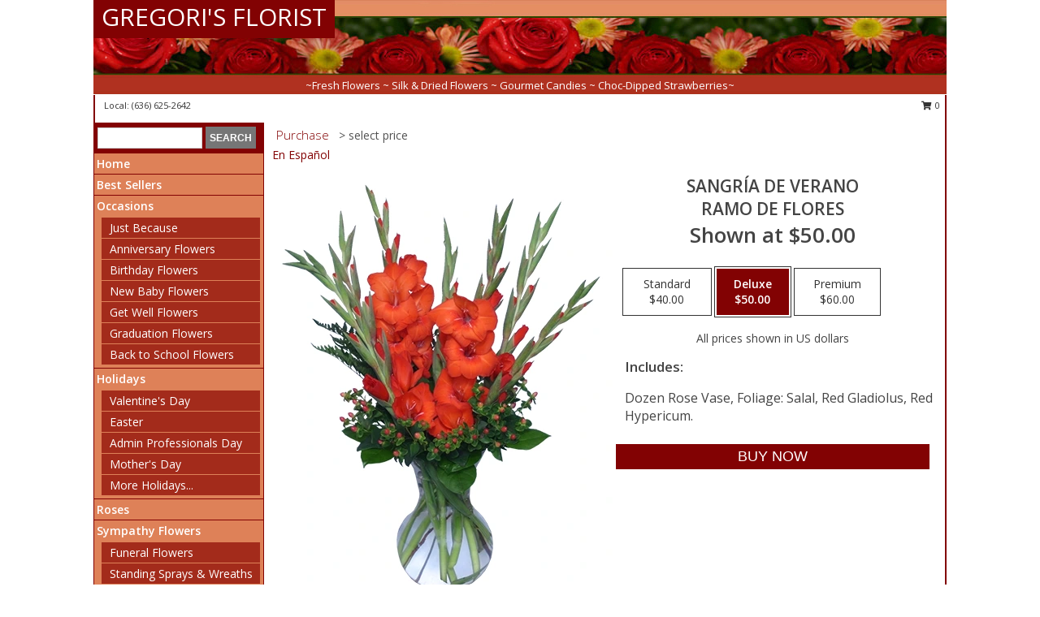

--- FILE ---
content_type: text/html; charset=UTF-8
request_url: https://www.gregorisflorist.com/product/es01109/sangra-de-verano
body_size: 12655
content:
		<!DOCTYPE html>
		<html xmlns="http://www.w3.org/1999/xhtml" xml:lang="en" lang="en" xmlns:fb="http://www.facebook.com/2008/fbml">
		<head>
			<title>SANGRÍA DE VERANO Ramo de Flores in Lake Saint Louis, MO - GREGORI'S FLORIST</title>
            <meta http-equiv="Content-Type" content="text/html; charset=UTF-8" />
            <meta name="description" content = " Order SANGRÍA DE VERANO Ramo de Flores from GREGORI&#039;S FLORIST - Lake Saint Louis, MO Florist &amp; Flower Shop." />
            <meta name="keywords" content = "GREGORI&#039;S FLORIST, SANGRÍA DE VERANO Ramo de Flores, Lake Saint Louis, MO, Missouri" />

            <meta property="og:title" content="GREGORI&#039;S FLORIST" />
            <meta property="og:description" content=" Order SANGRÍA DE VERANO Ramo de Flores from GREGORI&#039;S FLORIST - Lake Saint Louis, MO Florist &amp; Flower Shop." />
            <meta property="og:type" content="company" />
            <meta property="og:url" content="https://www.gregorisflorist.com/product/es01109/sangra-de-verano" />
            <meta property="og:site_name" content="GREGORI&#039;S FLORIST" >
            <meta property="og:image" content="https://cdn.myfsn.com/flowerdatabase/e/es01109LG.425.webp">
            <meta property="og:image:secure_url" content="https://cdn.myfsn.com/flowerdatabase/e/es01109LG.425.webp" >
            <meta property="fb:admins" content="1379470747" />
            <meta name="viewport" content="width=device-width, initial-scale=1">
            <link rel="apple-touch-icon" href="https://cdn.myfsn.com/myfsn/images/touch-icons/apple-touch-icon.png" />
            <link rel="apple-touch-icon" sizes="120x120" href="https://cdn.myfsn.com/myfsn/images/touch-icons/apple-touch-icon-120x120.png" />
            <link rel="apple-touch-icon" sizes="152x152" href="https://cdn.myfsn.com/myfsn/images/touch-icons/apple-touch-icon-152x152.png" />
            <link rel="apple-touch-icon" sizes="167x167" href="https://cdn.myfsn.com/myfsn/images/touch-icons/apple-touch-icon-167x167.png" />
            <link rel="apple-touch-icon" sizes="180x180" href="https://cdn.myfsn.com/myfsn/images/touch-icons/apple-touch-icon-180x180.png" />
            <link rel="icon" sizes="192x192" href="https://cdn.myfsn.com/myfsn/images/touch-icons/touch-icon-192x192.png">
			<link href="https://fonts.googleapis.com/css?family=Open+Sans:300,400,600&display=swap" rel="stylesheet" media="print" onload="this.media='all'; this.onload=null;" type="text/css">
			<link href="https://cdn.myfsn.com/js/jquery/slicknav/slicknav.min.css" rel="stylesheet" media="print" onload="this.media='all'; this.onload=null;" type="text/css">
			<link href="https://cdn.myfsn.com/js/jquery/jquery-ui-1.13.1-myfsn/jquery-ui.min.css" rel="stylesheet" media="print" onload="this.media='all'; this.onload=null;" type="text/css">
			<link href="https://cdn.myfsn.com/css/myfsn/base.css?v=191" rel="stylesheet" type="text/css">
			            <link rel="stylesheet" href="https://cdnjs.cloudflare.com/ajax/libs/font-awesome/5.15.4/css/all.min.css" media="print" onload="this.media='all'; this.onload=null;" type="text/css" integrity="sha384-DyZ88mC6Up2uqS4h/KRgHuoeGwBcD4Ng9SiP4dIRy0EXTlnuz47vAwmeGwVChigm" crossorigin="anonymous">
            <link href="https://cdn.myfsn.com/css/myfsn/templates/standard/standard.css.php?v=191&color=peach" rel="stylesheet" type="text/css" />            <link href="https://cdn.myfsn.com/css/myfsn/stylesMobile.css.php?v=191&solidColor1=535353&solidColor2=535353&pattern=&multiColor=0&color=peach&template=standardTemplate" rel="stylesheet" type="text/css" media="(max-width: 974px)">

            <link rel="stylesheet" href="https://cdn.myfsn.com/js/myfsn/front-end-dist/assets/layout-classic-Cq4XolPY.css" />
<link rel="modulepreload" href="https://cdn.myfsn.com/js/myfsn/front-end-dist/assets/layout-classic-V2NgZUhd.js" />
<script type="module" src="https://cdn.myfsn.com/js/myfsn/front-end-dist/assets/layout-classic-V2NgZUhd.js"></script>

            			<link rel="canonical" href="" />
			<script type="text/javascript" src="https://cdn.myfsn.com/js/jquery/jquery-3.6.0.min.js"></script>
                            <script type="text/javascript" src="https://cdn.myfsn.com/js/jquery/jquery-migrate-3.3.2.min.js"></script>
            
            <script defer type="text/javascript" src="https://cdn.myfsn.com/js/jquery/jquery-ui-1.13.1-myfsn/jquery-ui.min.js"></script>
            <script> jQuery.noConflict(); $j = jQuery; </script>
            <script>
                var _gaq = _gaq || [];
            </script>

			<script type="text/javascript" src="https://cdn.myfsn.com/js/jquery/slicknav/jquery.slicknav.min.js"></script>
			<script defer type="text/javascript" src="https://cdn.myfsn.com/js/myfsnProductInfo.js?v=191"></script>

        <!-- Upgraded to XHR based Google Analytics Code -->
                <script async src="https://www.googletagmanager.com/gtag/js?id=G-FTJKJP3LHR"></script>
        <script>
            window.dataLayer = window.dataLayer || [];
            function gtag(){dataLayer.push(arguments);}
            gtag('js', new Date());

                            gtag('config', 'G-FTJKJP3LHR');
                                gtag('config', 'G-EMLZ5PGJB1');
                        </script>
                    <script>
				function toggleHolidays(){
					$j(".hiddenHoliday").toggle();
				}
				
				function ping_url(a) {
					try { $j.ajax({ url: a, type: 'POST' }); }
					catch(ex) { }
					return true;
				}
				
				$j(function(){
					$j(".cartCount").append($j(".shoppingCartLink>a").text());
				});

			</script>
            <script type="text/javascript">
    (function(c,l,a,r,i,t,y){
        c[a]=c[a]||function(){(c[a].q=c[a].q||[]).push(arguments)};
        t=l.createElement(r);t.async=1;t.src="https://www.clarity.ms/tag/"+i;
        y=l.getElementsByTagName(r)[0];y.parentNode.insertBefore(t,y);
    })(window, document, "clarity", "script", "mmqmh6o166");
</script>            <script type="application/ld+json">{"@context":"https:\/\/schema.org","@type":"LocalBusiness","@id":"https:\/\/www.gregorisflorist.com","name":"GREGORI'S FLORIST","telephone":"6366252642","email":"gregoriflowers@gmail.com","url":"https:\/\/www.gregorisflorist.com","priceRange":"35 - 700","address":{"@type":"PostalAddress","addressLocality":"Lake Saint Louis","addressRegion":"MO","postalCode":"63367","addressCountry":"USA"},"image":"https:\/\/cdn.atwilltech.com\/myfsn\/images\/touch-icons\/touch-icon-192x192.png","openingHoursSpecification":[{"@type":"OpeningHoursSpecification","dayOfWeek":"Monday","opens":"09:00:00","closes":"17:00:00"},{"@type":"OpeningHoursSpecification","dayOfWeek":"Tuesday","opens":"09:00:00","closes":"17:00:00"},{"@type":"OpeningHoursSpecification","dayOfWeek":"Wednesday","opens":"09:00:00","closes":"17:00:00"},{"@type":"OpeningHoursSpecification","dayOfWeek":"Thursday","opens":"09:00:00","closes":"17:00:00"},{"@type":"OpeningHoursSpecification","dayOfWeek":"Friday","opens":"09:00:00","closes":"17:00:00"},{"@type":"OpeningHoursSpecification","dayOfWeek":"Saturday","opens":"09:00:00","closes":"12:00:00"},{"@type":"OpeningHoursSpecification","dayOfWeek":"Sunday","opens":"00:00","closes":"00:00"}],"specialOpeningHoursSpecification":[],"sameAs":["https:\/\/goo.gl\/maps\/9nnhQF1CEM1TyrVZ8"],"areaServed":{"@type":"Place","name":["Lake Saint Louis","O Fallon","Saint Charles","Saint Peters","Warrenton","Wentzville","Wright City"]}}</script>            <script type="application/ld+json">{"@context":"https:\/\/schema.org","@type":"Service","serviceType":"Website Only","provider":{"@type":"LocalBusiness","@id":"https:\/\/www.gregorisflorist.com"}}</script>            <script type="application/ld+json">{"@context":"https:\/\/schema.org","@type":"BreadcrumbList","name":"Site Map","itemListElement":[{"@type":"ListItem","position":1,"item":{"name":"Home","@id":"https:\/\/www.gregorisflorist.com\/"}},{"@type":"ListItem","position":2,"item":{"name":"Best Sellers","@id":"https:\/\/www.gregorisflorist.com\/best-sellers.php"}},{"@type":"ListItem","position":3,"item":{"name":"Occasions","@id":"https:\/\/www.gregorisflorist.com\/all_occasions.php"}},{"@type":"ListItem","position":4,"item":{"name":"Just Because","@id":"https:\/\/www.gregorisflorist.com\/any_occasion.php"}},{"@type":"ListItem","position":5,"item":{"name":"Anniversary Flowers","@id":"https:\/\/www.gregorisflorist.com\/anniversary.php"}},{"@type":"ListItem","position":6,"item":{"name":"Birthday Flowers","@id":"https:\/\/www.gregorisflorist.com\/birthday.php"}},{"@type":"ListItem","position":7,"item":{"name":"New Baby Flowers","@id":"https:\/\/www.gregorisflorist.com\/new_baby.php"}},{"@type":"ListItem","position":8,"item":{"name":"Get Well Flowers","@id":"https:\/\/www.gregorisflorist.com\/get_well.php"}},{"@type":"ListItem","position":9,"item":{"name":"Graduation Flowers","@id":"https:\/\/www.gregorisflorist.com\/graduation-flowers"}},{"@type":"ListItem","position":10,"item":{"name":"Back to School Flowers","@id":"https:\/\/www.gregorisflorist.com\/back-to-school-flowers"}},{"@type":"ListItem","position":11,"item":{"name":"Holidays","@id":"https:\/\/www.gregorisflorist.com\/holidays.php"}},{"@type":"ListItem","position":12,"item":{"name":"Valentine's Day","@id":"https:\/\/www.gregorisflorist.com\/valentines-day-flowers.php"}},{"@type":"ListItem","position":13,"item":{"name":"Easter","@id":"https:\/\/www.gregorisflorist.com\/easter-flowers.php"}},{"@type":"ListItem","position":14,"item":{"name":"Admin Professionals Day","@id":"https:\/\/www.gregorisflorist.com\/admin-professionals-day-flowers.php"}},{"@type":"ListItem","position":15,"item":{"name":"Mother's Day","@id":"https:\/\/www.gregorisflorist.com\/mothers-day-flowers.php"}},{"@type":"ListItem","position":16,"item":{"name":"Father's Day","@id":"https:\/\/www.gregorisflorist.com\/fathers-day-flowers.php"}},{"@type":"ListItem","position":17,"item":{"name":"Rosh Hashanah","@id":"https:\/\/www.gregorisflorist.com\/rosh-hashanah.php"}},{"@type":"ListItem","position":18,"item":{"name":"Grandparents Day","@id":"https:\/\/www.gregorisflorist.com\/grandparents-day-flowers.php"}},{"@type":"ListItem","position":19,"item":{"name":"Thanksgiving (CAN)","@id":"https:\/\/www.gregorisflorist.com\/thanksgiving-flowers-can.php"}},{"@type":"ListItem","position":20,"item":{"name":"National Boss Day","@id":"https:\/\/www.gregorisflorist.com\/national-boss-day"}},{"@type":"ListItem","position":21,"item":{"name":"Sweetest Day","@id":"https:\/\/www.gregorisflorist.com\/holidays.php\/sweetest-day"}},{"@type":"ListItem","position":22,"item":{"name":"Halloween","@id":"https:\/\/www.gregorisflorist.com\/halloween-flowers.php"}},{"@type":"ListItem","position":23,"item":{"name":"Thanksgiving (USA)","@id":"https:\/\/www.gregorisflorist.com\/thanksgiving-flowers-usa.php"}},{"@type":"ListItem","position":24,"item":{"name":"Christmas","@id":"https:\/\/www.gregorisflorist.com\/christmas-flowers.php"}},{"@type":"ListItem","position":25,"item":{"name":"Roses","@id":"https:\/\/www.gregorisflorist.com\/roses.php"}},{"@type":"ListItem","position":26,"item":{"name":"Sympathy Flowers","@id":"https:\/\/www.gregorisflorist.com\/sympathy-flowers"}},{"@type":"ListItem","position":27,"item":{"name":"Funeral Flowers","@id":"https:\/\/www.gregorisflorist.com\/sympathy.php"}},{"@type":"ListItem","position":28,"item":{"name":"Standing Sprays & Wreaths","@id":"https:\/\/www.gregorisflorist.com\/sympathy-flowers\/standing-sprays"}},{"@type":"ListItem","position":29,"item":{"name":"Casket Flowers","@id":"https:\/\/www.gregorisflorist.com\/sympathy-flowers\/casket-flowers"}},{"@type":"ListItem","position":30,"item":{"name":"Sympathy Arrangements","@id":"https:\/\/www.gregorisflorist.com\/sympathy-flowers\/sympathy-arrangements"}},{"@type":"ListItem","position":31,"item":{"name":"Cremation and Memorial","@id":"https:\/\/www.gregorisflorist.com\/sympathy-flowers\/cremation-and-memorial"}},{"@type":"ListItem","position":32,"item":{"name":"For The Home","@id":"https:\/\/www.gregorisflorist.com\/sympathy-flowers\/for-the-home"}},{"@type":"ListItem","position":33,"item":{"name":"Seasonal","@id":"https:\/\/www.gregorisflorist.com\/seasonal.php"}},{"@type":"ListItem","position":34,"item":{"name":"Winter Flowers","@id":"https:\/\/www.gregorisflorist.com\/winter-flowers.php"}},{"@type":"ListItem","position":35,"item":{"name":"Spring Flowers","@id":"https:\/\/www.gregorisflorist.com\/spring-flowers.php"}},{"@type":"ListItem","position":36,"item":{"name":"Summer Flowers","@id":"https:\/\/www.gregorisflorist.com\/summer-flowers.php"}},{"@type":"ListItem","position":37,"item":{"name":"Fall Flowers","@id":"https:\/\/www.gregorisflorist.com\/fall-flowers.php"}},{"@type":"ListItem","position":38,"item":{"name":"Plants","@id":"https:\/\/www.gregorisflorist.com\/plants.php"}},{"@type":"ListItem","position":39,"item":{"name":"Modern\/Tropical Designs","@id":"https:\/\/www.gregorisflorist.com\/high-styles"}},{"@type":"ListItem","position":40,"item":{"name":"Gift Baskets","@id":"https:\/\/www.gregorisflorist.com\/gift-baskets"}},{"@type":"ListItem","position":41,"item":{"name":"Wedding Flowers","@id":"https:\/\/www.gregorisflorist.com\/wedding-flowers"}},{"@type":"ListItem","position":42,"item":{"name":"Wedding Bouquets","@id":"https:\/\/www.gregorisflorist.com\/wedding-bouquets"}},{"@type":"ListItem","position":43,"item":{"name":"Wedding Party Flowers","@id":"https:\/\/www.gregorisflorist.com\/wedding-party-flowers"}},{"@type":"ListItem","position":44,"item":{"name":"Reception Flowers","@id":"https:\/\/www.gregorisflorist.com\/reception-flowers"}},{"@type":"ListItem","position":45,"item":{"name":"Ceremony Flowers","@id":"https:\/\/www.gregorisflorist.com\/ceremony-flowers"}},{"@type":"ListItem","position":46,"item":{"name":"Gift Items","@id":"https:\/\/www.gregorisflorist.com\/gift_items.php"}},{"@type":"ListItem","position":47,"item":{"name":"Patriotic Flowers","@id":"https:\/\/www.gregorisflorist.com\/patriotic-flowers"}},{"@type":"ListItem","position":48,"item":{"name":"Prom Flowers","@id":"https:\/\/www.gregorisflorist.com\/prom-flowers"}},{"@type":"ListItem","position":49,"item":{"name":"Corsages","@id":"https:\/\/www.gregorisflorist.com\/prom-flowers\/corsages"}},{"@type":"ListItem","position":50,"item":{"name":"Boutonnieres","@id":"https:\/\/www.gregorisflorist.com\/prom-flowers\/boutonnieres"}},{"@type":"ListItem","position":51,"item":{"name":"Hairpieces & Handheld Bouquets","@id":"https:\/\/www.gregorisflorist.com\/prom-flowers\/hairpieces-handheld-bouquets"}},{"@type":"ListItem","position":52,"item":{"name":"En Espa\u00f1ol","@id":"https:\/\/www.gregorisflorist.com\/en-espanol.php"}},{"@type":"ListItem","position":53,"item":{"name":"Love & Romance","@id":"https:\/\/www.gregorisflorist.com\/love-romance"}},{"@type":"ListItem","position":54,"item":{"name":"About Us","@id":"https:\/\/www.gregorisflorist.com\/about_us.php"}},{"@type":"ListItem","position":55,"item":{"name":"Luxury","@id":"https:\/\/www.gregorisflorist.com\/luxury"}},{"@type":"ListItem","position":56,"item":{"name":"Reviews","@id":"https:\/\/www.gregorisflorist.com\/reviews.php"}},{"@type":"ListItem","position":57,"item":{"name":"Custom Orders","@id":"https:\/\/www.gregorisflorist.com\/custom_orders.php"}},{"@type":"ListItem","position":58,"item":{"name":"Special Offers","@id":"https:\/\/www.gregorisflorist.com\/special_offers.php"}},{"@type":"ListItem","position":59,"item":{"name":"Contact Us","@id":"https:\/\/www.gregorisflorist.com\/contact_us.php"}},{"@type":"ListItem","position":60,"item":{"name":"Flower Delivery","@id":"https:\/\/www.gregorisflorist.com\/flower-delivery.php"}},{"@type":"ListItem","position":61,"item":{"name":"Funeral Home Flower Delivery","@id":"https:\/\/www.gregorisflorist.com\/funeral-home-delivery.php"}},{"@type":"ListItem","position":62,"item":{"name":"Hospital Flower Delivery","@id":"https:\/\/www.gregorisflorist.com\/hospital-delivery.php"}},{"@type":"ListItem","position":63,"item":{"name":"Site Map","@id":"https:\/\/www.gregorisflorist.com\/site_map.php"}},{"@type":"ListItem","position":64,"item":{"name":"COVID-19-Update","@id":"https:\/\/www.gregorisflorist.com\/covid-19-update"}},{"@type":"ListItem","position":65,"item":{"name":"Pricing & Substitution Policy","@id":"https:\/\/www.gregorisflorist.com\/pricing-substitution-policy"}}]}</script>		</head>
		<body>
        		<div id="wrapper" class="js-nav-popover-boundary">
        <button onclick="window.location.href='#content'" class="skip-link">Skip to Main Content</button>
		<div style="font-size:22px;padding-top:1rem;display:none;" class='topMobileLink topMobileLeft'>
			<a style="text-decoration:none;display:block; height:45px;" onclick="return ping_url('/request/trackPhoneClick.php?clientId=156655&number=6366252642');" href="tel:+1-636-625-2642">
				<span style="vertical-align: middle;" class="fas fa-mobile fa-2x"></span>
					<span>(636) 625-2642</span>
			</a>
		</div>
		<div style="font-size:22px;padding-top:1rem;display:none;" class='topMobileLink topMobileRight'>
			<a href="#" onclick="$j('.shoppingCartLink').submit()" role="button" class='hoverLink' aria-label="View Items in Cart" style='font-weight: normal;
				text-decoration: none; font-size:22px;display:block; height:45px;'>
				<span style='padding-right:15px;' class='fa fa-shopping-cart fa-lg' aria-hidden='true'></span>
                <span class='cartCount' style='text-transform: none;'></span>
            </a>
		</div>
        <header><div class='socHeaderMsg'></div>		<div id="header">
			<div id="flowershopInfo">
				<div id="infoText">
					<h1 id="title"><a tabindex="1" href="https://www.gregorisflorist.com">GREGORI'S FLORIST</a></h1>
				</div>
			</div>
			<div id="tagline">~Fresh Flowers ~ Silk & Dried Flowers ~ Gourmet Candies ~ Choc-Dipped Strawberries~</div>
		</div>	<div style="clear:both"></div>
		<div id="address">
		            <div style="float: right">
                <form class="shoppingCartLink" action="https://www.gregorisflorist.com/Shopping_Cart.php" method="post" style="display:inline-block;">
                <input type="hidden" name="cartId" value="">
                <input type="hidden" name="sessionId" value="">
                <input type="hidden" name="shop_id" value="6366252642">
                <input type="hidden" name="order_src" value="">
                <input type="hidden" name="url_promo" value="">
                    <a href="#" class="shoppingCartText" onclick="$j('.shoppingCartLink').submit()" role="button" aria-label="View Items in Cart">
                    <span class="fa fa-shopping-cart fa-fw" aria-hidden="true"></span>
                    0                    </a>
                </form>
            </div>
                    <div style="float:left;">
                        <span>&nbsp Local: </span>        <a  class="phoneNumberLink" href='tel: +1-636-625-2642' aria-label="Call local number: +1-636-625-2642"
            onclick="return ping_url('/request/trackPhoneClick.php?clientId=156655&number=6366252642');" >
            (636) 625-2642        </a>
                    </div>
				<div style="clear:both"></div>
		</div>
		<div style="clear:both"></div>
		</header>			<div class="contentNavWrapper">
			<div id="navigation">
								<div class="navSearch">
										<form action="https://www.gregorisflorist.com/search_site.php" method="get" role="search" aria-label="Product">
						<input type="text" class="myFSNSearch" aria-label="Product Search" title='Product Search' name="myFSNSearch" value="" >
						<input type="submit" value="SEARCH">
					</form>
									</div>
								<div style="clear:both"></div>
                <nav aria-label="Site">
                    <ul id="mainMenu">
                    <li class="hideForFull">
                        <a class='mobileDialogLink' onclick="return ping_url('/request/trackPhoneClick.php?clientId=156655&number=6366252642');" href="tel:+1-636-625-2642">
                            <span style="vertical-align: middle;" class="fas fa-mobile fa-2x"></span>
                            <span>(636) 625-2642</span>
                        </a>
                    </li>
                    <li class="hideForFull">
                        <div class="mobileNavSearch">
                                                        <form id="mobileSearchForm" action="https://www.gregorisflorist.com/search_site.php" method="get" role="search" aria-label="Product">
                                <input type="text" title='Product Search' aria-label="Product Search" class="myFSNSearch" name="myFSNSearch">
                                <img style="width:32px;display:inline-block;vertical-align:middle;cursor:pointer" src="https://cdn.myfsn.com/myfsn/images/mag-glass.png" alt="search" onclick="$j('#mobileSearchForm').submit()">
                            </form>
                                                    </div>
                    </li>

                    <li><a href="https://www.gregorisflorist.com/" title="Home" style="text-decoration: none;">Home</a></li><li><a href="https://www.gregorisflorist.com/best-sellers.php" title="Best Sellers" style="text-decoration: none;">Best Sellers</a></li><li><a href="https://www.gregorisflorist.com/all_occasions.php" title="Occasions" style="text-decoration: none;">Occasions</a><ul><li><a href="https://www.gregorisflorist.com/any_occasion.php" title="Just Because">Just Because</a></li>
<li><a href="https://www.gregorisflorist.com/anniversary.php" title="Anniversary Flowers">Anniversary Flowers</a></li>
<li><a href="https://www.gregorisflorist.com/birthday.php" title="Birthday Flowers">Birthday Flowers</a></li>
<li><a href="https://www.gregorisflorist.com/new_baby.php" title="New Baby Flowers">New Baby Flowers</a></li>
<li><a href="https://www.gregorisflorist.com/get_well.php" title="Get Well Flowers">Get Well Flowers</a></li>
<li><a href="https://www.gregorisflorist.com/graduation-flowers" title="Graduation Flowers">Graduation Flowers</a></li>
<li><a href="https://www.gregorisflorist.com/back-to-school-flowers" title="Back to School Flowers">Back to School Flowers</a></li>
</ul></li><li><a href="https://www.gregorisflorist.com/holidays.php" title="Holidays" style="text-decoration: none;">Holidays</a><ul><li><a href="https://www.gregorisflorist.com/valentines-day-flowers.php" title="Valentine's Day">Valentine's Day</a></li>
<li><a href="https://www.gregorisflorist.com/easter-flowers.php" title="Easter">Easter</a></li>
<li><a href="https://www.gregorisflorist.com/admin-professionals-day-flowers.php" title="Admin Professionals Day">Admin Professionals Day</a></li>
<li><a href="https://www.gregorisflorist.com/mothers-day-flowers.php" title="Mother's Day">Mother's Day</a></li>
<li><a role='button' name='holidays' href='javascript:' onclick='toggleHolidays()' title="Holidays">More Holidays...</a></li>
<li class="hiddenHoliday"><a href="https://www.gregorisflorist.com/fathers-day-flowers.php"  title="Father's Day">Father's Day</a></li>
<li class="hiddenHoliday"><a href="https://www.gregorisflorist.com/rosh-hashanah.php"  title="Rosh Hashanah">Rosh Hashanah</a></li>
<li class="hiddenHoliday"><a href="https://www.gregorisflorist.com/grandparents-day-flowers.php"  title="Grandparents Day">Grandparents Day</a></li>
<li class="hiddenHoliday"><a href="https://www.gregorisflorist.com/thanksgiving-flowers-can.php"  title="Thanksgiving (CAN)">Thanksgiving (CAN)</a></li>
<li class="hiddenHoliday"><a href="https://www.gregorisflorist.com/national-boss-day"  title="National Boss Day">National Boss Day</a></li>
<li class="hiddenHoliday"><a href="https://www.gregorisflorist.com/holidays.php/sweetest-day"  title="Sweetest Day">Sweetest Day</a></li>
<li class="hiddenHoliday"><a href="https://www.gregorisflorist.com/halloween-flowers.php"  title="Halloween">Halloween</a></li>
<li class="hiddenHoliday"><a href="https://www.gregorisflorist.com/thanksgiving-flowers-usa.php"  title="Thanksgiving (USA)">Thanksgiving (USA)</a></li>
<li class="hiddenHoliday"><a href="https://www.gregorisflorist.com/christmas-flowers.php"  title="Christmas">Christmas</a></li>
</ul></li><li><a href="https://www.gregorisflorist.com/roses.php" title="Roses" style="text-decoration: none;">Roses</a></li><li><a href="https://www.gregorisflorist.com/sympathy-flowers" title="Sympathy Flowers" style="text-decoration: none;">Sympathy Flowers</a><ul><li><a href="https://www.gregorisflorist.com/sympathy.php" title="Funeral Flowers">Funeral Flowers</a></li>
<li><a href="https://www.gregorisflorist.com/sympathy-flowers/standing-sprays" title="Standing Sprays & Wreaths">Standing Sprays & Wreaths</a></li>
<li><a href="https://www.gregorisflorist.com/sympathy-flowers/casket-flowers" title="Casket Flowers">Casket Flowers</a></li>
<li><a href="https://www.gregorisflorist.com/sympathy-flowers/sympathy-arrangements" title="Sympathy Arrangements">Sympathy Arrangements</a></li>
<li><a href="https://www.gregorisflorist.com/sympathy-flowers/cremation-and-memorial" title="Cremation and Memorial">Cremation and Memorial</a></li>
<li><a href="https://www.gregorisflorist.com/sympathy-flowers/for-the-home" title="For The Home">For The Home</a></li>
</ul></li><li><a href="https://www.gregorisflorist.com/seasonal.php" title="Seasonal" style="text-decoration: none;">Seasonal</a><ul><li><a href="https://www.gregorisflorist.com/winter-flowers.php" title="Winter Flowers">Winter Flowers</a></li>
<li><a href="https://www.gregorisflorist.com/spring-flowers.php" title="Spring Flowers">Spring Flowers</a></li>
<li><a href="https://www.gregorisflorist.com/summer-flowers.php" title="Summer Flowers">Summer Flowers</a></li>
<li><a href="https://www.gregorisflorist.com/fall-flowers.php" title="Fall Flowers">Fall Flowers</a></li>
</ul></li><li><a href="https://www.gregorisflorist.com/plants.php" title="Plants" style="text-decoration: none;">Plants</a></li><li><a href="https://www.gregorisflorist.com/high-styles" title="Modern/Tropical Designs" style="text-decoration: none;">Modern/Tropical Designs</a></li><li><a href="https://www.gregorisflorist.com/gift-baskets" title="Gift Baskets" style="text-decoration: none;">Gift Baskets</a></li><li><a href="https://www.gregorisflorist.com/wedding-flowers" title="Wedding Flowers" style="text-decoration: none;">Wedding Flowers</a></li><li><a href="https://www.gregorisflorist.com/wedding-bouquets" title="Wedding Bouquets" style="text-decoration: none;">Wedding Bouquets</a></li><li><a href="https://www.gregorisflorist.com/wedding-party-flowers" title="Wedding Party Flowers" style="text-decoration: none;">Wedding Party Flowers</a></li><li><a href="https://www.gregorisflorist.com/reception-flowers" title="Reception Flowers" style="text-decoration: none;">Reception Flowers</a></li><li><a href="https://www.gregorisflorist.com/ceremony-flowers" title="Ceremony Flowers" style="text-decoration: none;">Ceremony Flowers</a></li><li><a href="https://www.gregorisflorist.com/gift_items.php" title="Gift Items" style="text-decoration: none;">Gift Items</a></li><li><a href="https://www.gregorisflorist.com/patriotic-flowers" title="Patriotic Flowers" style="text-decoration: none;">Patriotic Flowers</a></li><li><a href="https://www.gregorisflorist.com/prom-flowers" title="Prom Flowers" style="text-decoration: none;">Prom Flowers</a><ul><li><a href="https://www.gregorisflorist.com/prom-flowers/corsages" title="Corsages">Corsages</a></li>
<li><a href="https://www.gregorisflorist.com/prom-flowers/boutonnieres" title="Boutonnieres">Boutonnieres</a></li>
<li><a href="https://www.gregorisflorist.com/prom-flowers/hairpieces-handheld-bouquets" title="Hairpieces & Handheld Bouquets">Hairpieces & Handheld Bouquets</a></li>
</ul></li><li><a href="https://www.gregorisflorist.com/en-espanol.php" title="En Español" style="text-decoration: none;">En Español</a></li><li><a href="https://www.gregorisflorist.com/love-romance" title="Love & Romance" style="text-decoration: none;">Love & Romance</a></li><li><a href="https://www.gregorisflorist.com/about_us.php" title="About Us" style="text-decoration: none;">About Us</a></li><li><a href="https://www.gregorisflorist.com/luxury" title="Luxury" style="text-decoration: none;">Luxury</a></li><li><a href="https://www.gregorisflorist.com/custom_orders.php" title="Custom Orders" style="text-decoration: none;">Custom Orders</a></li><li><a href="https://www.gregorisflorist.com/covid-19-update" title="COVID-19-Update" style="text-decoration: none;">COVID-19-Update</a></li><li><a href="https://www.gregorisflorist.com/pricing-substitution-policy" title="Pricing & Substitution Policy" style="text-decoration: none;">Pricing & Substitution Policy</a></li>                    </ul>
                </nav>
			<div style='margin-top:10px;margin-bottom:10px'></div></div>        <script>
            gtag('event', 'view_item', {
                currency: "USD",
                value: 50,
                items: [
                    {
                        item_id: "es01109",
                        item_name: "SANGR\u00cdA DE VERANO",
                        item_category: "Ramo de Flores",
                        price: 50,
                        quantity: 1
                    }
                ]
            });
        </script>
        
    <main id="content">
        <div id="pageTitle">Purchase</div>
        <div id="subTitle" style="color:#535353">&gt; select price</div>
        <div class='breadCrumb'> <a href="https://www.gregorisflorist.com/en-espanol.php" title="En Español">En Español</a></div> <!-- Begin Feature -->

                        <style>
                #footer {
                    float:none;
                    margin: auto;
                    width: 1050px;
                    background-color: #ffffff;
                }
                .contentNavWrapper {
                    overflow: auto;
                }
                </style>
                        <div>
            <script type="application/ld+json">{"@context":"https:\/\/schema.org","@type":"Product","name":"SANGR\u00cdA DE VERANO","brand":{"@type":"Brand","name":"GREGORI'S FLORIST"},"image":"https:\/\/cdn.myfsn.com\/flowerdatabase\/e\/es01109LG.300.webp","description":"Dozen Rose Vase, Foliage: Salal, Red Gladiolus, Red Hypericum.","mpn":"es01109","sku":"es01109","offers":[{"@type":"AggregateOffer","lowPrice":"40.00","highPrice":"60.00","priceCurrency":"USD","offerCount":"1"},{"@type":"Offer","price":"40.00","url":"60.00","priceCurrency":"USD","availability":"https:\/\/schema.org\/InStock","priceValidUntil":"2100-12-31"}]}</script>            <div id="newInfoPageProductWrapper">
            <div id="newProductInfoLeft" class="clearFix">
            <div class="image">
                                <img class="norightclick productPageImage"
                                    width="365"
                    height="442"
                                src="https://cdn.myfsn.com/flowerdatabase/e/es01109LG.425.webp"
                alt="SANGRÍA DE VERANO Ramo de Flores" />
                </div>
            </div>
            <div id="newProductInfoRight" class="clearFix">
                <form action="https://www.gregorisflorist.com/Add_Product.php" method="post">
                    <input type="hidden" name="strPhotoID" value="es01109">
                    <input type="hidden" name="page_id" value="">
                    <input type="hidden" name="shop_id" value="">
                    <input type="hidden" name="src" value="">
                    <input type="hidden" name="url_promo" value="">
                    <div id="productNameInfo">
                        <div style="font-size: 21px; font-weight: 900">
                            SANGRÍA DE VERANO<BR/>RAMO DE FLORES
                        </div>
                                                <div id="price-indicator"
                             style="font-size: 26px; font-weight: 900">
                            Shown at $50.00                        </div>
                                            </div>
                    <br>

                            <div class="flexContainer" id="newProductPricingInfoContainer">
                <br>
                <div id="newProductPricingInfoContainerInner">

                    <div class="price-flexbox" id="purchaseOptions">
                                                    <span class="price-radio-span">
                                <label for="fsn-id-0"
                                       class="price-label productHover ">
                                    <input type="radio"
                                           name="price_selected"
                                           data-price="$40.00"
                                           value = "1"
                                           class="price-notice price-button"
                                           id="fsn-id-0"
                                                                                       aria-label="Select pricing $40.00 for standard Ramo de Flores"
                                    >
                                    <span class="gridWrapper">
                                        <span class="light gridTop">Standard</span>
                                        <span class="heavy gridTop">Standard</span>
                                        <span class="light gridBottom">$40.00</span>
                                        <span class="heavy gridBottom">$40.00</span>
                                    </span>
                                </label>
                            </span>
                                                        <span class="price-radio-span">
                                <label for="fsn-id-1"
                                       class="price-label productHover pn-selected">
                                    <input type="radio"
                                           name="price_selected"
                                           data-price="$50.00"
                                           value = "2"
                                           class="price-notice price-button"
                                           id="fsn-id-1"
                                           checked                                            aria-label="Select pricing $50.00 for deluxe Ramo de Flores"
                                    >
                                    <span class="gridWrapper">
                                        <span class="light gridTop">Deluxe</span>
                                        <span class="heavy gridTop">Deluxe</span>
                                        <span class="light gridBottom">$50.00</span>
                                        <span class="heavy gridBottom">$50.00</span>
                                    </span>
                                </label>
                            </span>
                                                        <span class="price-radio-span">
                                <label for="fsn-id-2"
                                       class="price-label productHover ">
                                    <input type="radio"
                                           name="price_selected"
                                           data-price="$60.00"
                                           value = "3"
                                           class="price-notice price-button"
                                           id="fsn-id-2"
                                                                                       aria-label="Select pricing $60.00 for premium Ramo de Flores"
                                    >
                                    <span class="gridWrapper">
                                        <span class="light gridTop">Premium</span>
                                        <span class="heavy gridTop">Premium</span>
                                        <span class="light gridBottom">$60.00</span>
                                        <span class="heavy gridBottom">$60.00</span>
                                    </span>
                                </label>
                            </span>
                                                </div>
                </div>
            </div>
                                <p style="text-align: center">
                        All prices shown in US dollars                        </p>
                        
                                <div id="productDescription" class='descriptionClassic'>
                                <div id='includesHeader' aria-label='Recipe Header>'>Includes:</div>
                <p id="recipeContainer" aria-label="Recipe Content">
                    Dozen Rose Vase, Foliage: Salal, Red Gladiolus, Red Hypericum.                </p>
                </div>
                <div id="productPageUrgencyWrapper">
                                </div>
                <div id="productPageBuyButtonWrapper">
                            <style>
            .addToCartButton {
                font-size: 19px;
                background-color: #535353;
                color: white;
                padding: 3px;
                margin-top: 14px;
                cursor: pointer;
                display: block;
                text-decoration: none;
                font-weight: 300;
                width: 100%;
                outline-offset: -10px;
            }
        </style>
        <input type="submit" class="addToCartButton adaOnHoverCustomBackgroundColor adaButtonTextColor" value="Buy Now" aria-label="Buy SANGRÍA DE VERANO for $50.00" title="Buy SANGRÍA DE VERANO for $50.00">                </div>
                </form>
            </div>
            </div>
            </div>
                    <script>
                var dateSelectedClass = 'pn-selected';
                $j(function() {
                    $j('.price-notice').on('click', function() {
                        if(!$j(this).parent().hasClass(dateSelectedClass)) {
                            $j('.pn-selected').removeClass(dateSelectedClass);
                            $j(this).parent().addClass(dateSelectedClass);
                            $j('#price-indicator').text('Selected: ' + $j(this).data('price'));
                            if($j('.addToCartButton').length) {
                                const text = $j('.addToCartButton').attr("aria-label").replace(/\$\d+\.\d\d/, $j(this).data("price"));
                                $j('.addToCartButton').attr("aria-label", text);
                                $j('.addToCartButton').attr("title", text);
                            }
                        }
                    });
                });
            </script>
                <div class="clear"></div>
                <h2 id="suggestedProducts" class="suggestProducts">You might also be interested in these arrangements</h2>
        <div style="text-align:center">
            
            <div class="product_new productMedium">
                <div class="prodImageContainerM">
                    <a href="https://www.gregorisflorist.com/product/es02109/flores-de-otoo-amistoso" aria-label="View FLORES DE OTOÃ&#039;O AMISTOSO Ramo Floral Info">
                        <img class="productImageMedium"
                                                    width="167"
                            height="203"
                                                src="https://cdn.myfsn.com/flowerdatabase/f/flores-de-otoo-amistoso-ramo-floral-es02109.167.jpg"
                        alt="FLORES DE OTOÃ&#039;O AMISTOSO Ramo Floral"
                        />
                    </a>
                </div>
                <div class="productSubImageText">
                                        <div class='namePriceString'>
                        <span role="heading" aria-level="3" aria-label="FLORES DE OTOÃ&#039;O AMISTOSO RAMO FLORAL"
                              style='text-align: left;float: left;text-overflow: ellipsis;
                                width: 67%; white-space: nowrap; overflow: hidden'>FLORES DE OTOÃ'O AMISTOSO</span>
                        <span style='float: right;text-align: right; width:33%;'> $45.00</span>
                    </div>
                    <div style='clear: both'></div>
                    </div>
                    
                <div class="buttonSection adaOnHoverBackgroundColor">
                    <div style="display: inline-block; text-align: center; height: 100%">
                        <div class="button" style="display: inline-block; font-size: 16px; width: 100%; height: 100%;">
                                                            <a style="height: 100%; width: 100%" class="prodButton adaButtonTextColor" title="Buy Now"
                                   href="https://www.gregorisflorist.com/Add_Product.php?strPhotoID=es02109&amp;price_selected=2&amp;page_id=293"
                                   aria-label="Buy FLORES DE OTOÃ&#039;O AMISTOSO Now for  $45.00">
                                    Buy Now                                </a>
                                                        </div>
                    </div>
                </div>
            </div>
            
            <div class="product_new productMedium">
                <div class="prodImageContainerM">
                    <a href="https://www.gregorisflorist.com/product/es00310/amor-fugaz" aria-label="View AMOR FUGAZ Arreglo de Rosas color Naranja Info">
                        <img class="productImageMedium"
                                                    width="167"
                            height="203"
                                                src="https://cdn.myfsn.com/flowerdatabase/a/amor-fugaz-arreglo-de-rosas-color-naranja-es00310.167.jpg"
                        alt="AMOR FUGAZ Arreglo de Rosas color Naranja"
                        />
                    </a>
                </div>
                <div class="productSubImageText">
                                        <div class='namePriceString'>
                        <span role="heading" aria-level="3" aria-label="AMOR FUGAZ ARREGLO DE ROSAS COLOR NARANJA"
                              style='text-align: left;float: left;text-overflow: ellipsis;
                                width: 67%; white-space: nowrap; overflow: hidden'>AMOR FUGAZ</span>
                        <span style='float: right;text-align: right; width:33%;'> $105.00</span>
                    </div>
                    <div style='clear: both'></div>
                    </div>
                    
                <div class="buttonSection adaOnHoverBackgroundColor">
                    <div style="display: inline-block; text-align: center; height: 100%">
                        <div class="button" style="display: inline-block; font-size: 16px; width: 100%; height: 100%;">
                                                            <a style="height: 100%; width: 100%" class="prodButton adaButtonTextColor" title="Buy Now"
                                   href="https://www.gregorisflorist.com/Add_Product.php?strPhotoID=es00310&amp;price_selected=2&amp;page_id=293"
                                   aria-label="Buy AMOR FUGAZ Now for  $105.00">
                                    Buy Now                                </a>
                                                        </div>
                    </div>
                </div>
            </div>
            
            <div class="product_new productMedium">
                <div class="prodImageContainerM">
                    <a href="https://www.gregorisflorist.com/product/es02809/rojo-caliente" aria-label="View ROJO CALIENTE Canasta Floral Info">
                        <img class="productImageMedium"
                                                    width="167"
                            height="203"
                                                src="https://cdn.myfsn.com/flowerdatabase/e/es02809LG.167.jpg"
                        alt="ROJO CALIENTE Canasta Floral"
                        />
                    </a>
                </div>
                <div class="productSubImageText">
                                        <div class='namePriceString'>
                        <span role="heading" aria-level="3" aria-label="ROJO CALIENTE CANASTA FLORAL"
                              style='text-align: left;float: left;text-overflow: ellipsis;
                                width: 67%; white-space: nowrap; overflow: hidden'>ROJO CALIENTE</span>
                        <span style='float: right;text-align: right; width:33%;'> $80.00</span>
                    </div>
                    <div style='clear: both'></div>
                    </div>
                    
                <div class="buttonSection adaOnHoverBackgroundColor">
                    <div style="display: inline-block; text-align: center; height: 100%">
                        <div class="button" style="display: inline-block; font-size: 16px; width: 100%; height: 100%;">
                                                            <a style="height: 100%; width: 100%" class="prodButton adaButtonTextColor" title="Buy Now"
                                   href="https://www.gregorisflorist.com/Add_Product.php?strPhotoID=es02809&amp;price_selected=2&amp;page_id=293"
                                   aria-label="Buy ROJO CALIENTE Now for  $80.00">
                                    Buy Now                                </a>
                                                        </div>
                    </div>
                </div>
            </div>
                    </div>
        <div class="clear"></div>
        <div id="storeInfoPurchaseWide"><br>
            <h2>Substitution Policy</h2>
                <br>
                When you order custom designs, they will be produced as closely as possible to the picture. Please remember that each design is custom made. No two arrangements are exactly alike and color and/or variety substitutions of flowers and containers may be necessary. Prices and availability of seasonal flowers may vary.                <br>
                <br>
                Our professional staff of floral designers are always eager to discuss any special design or product requests. Call us at the number above and we will be glad to assist you with a special request or a timed delivery.        </div>
    </main>
    		<div style="clear:both"></div>
		<div id="footerTagline"></div>
		<div style="clear:both"></div>
		</div>
			<footer id="footer">
			    <!-- delivery area -->
			    <div id="footerDeliveryArea">
					 <h2 id="deliveryAreaText">Flower Delivery To Lake Saint Louis, MO</h2>
			        <div id="footerDeliveryButton">
			            <a href="https://www.gregorisflorist.com/flower-delivery.php" aria-label="See Where We Deliver">See Delivery Areas</a>
			        </div>
                </div>
                <!-- next 3 divs in footerShopInfo should be put inline -->
                <div id="footerShopInfo">
                    <nav id='footerLinks'  class="shopInfo" aria-label="Footer">
                        <a href='https://www.gregorisflorist.com/about_us.php'><div><span>About Us</span></div></a><a href='https://www.gregorisflorist.com/reviews.php'><div><span>Reviews</span></div></a><a href='https://www.gregorisflorist.com/special_offers.php'><div><span>Special Offers</span></div></a><a href='https://www.gregorisflorist.com/contact_us.php'><div><span>Contact Us</span></div></a><a href='https://www.gregorisflorist.com/pricing-substitution-policy'><div><span>Pricing & Substitution Policy</span></div></a><a href='https://www.gregorisflorist.com/site_map.php'><div><span>Site Map</span></div></a>					</nav>
                    <div id="footerShopHours"  class="shopInfo">
                    <table role="presentation"><tbody><tr><td align='left'><span>
                        <span>Mon</span></span>:</td><td align='left'><span>9:00 a.m.</span> -</td>
                      <td align='left'><span>5:00 p.m.</span></td></tr><tr><td align='left'><span>
                        <span>Tue</span></span>:</td><td align='left'><span>9:00 a.m.</span> -</td>
                      <td align='left'><span>5:00 p.m.</span></td></tr><tr><td align='left'><span>
                        <span>Wed</span></span>:</td><td align='left'><span>9:00 a.m.</span> -</td>
                      <td align='left'><span>5:00 p.m.</span></td></tr><tr><td align='left'><span>
                        <span>Thu</span></span>:</td><td align='left'><span>9:00 a.m.</span> -</td>
                      <td align='left'><span>5:00 p.m.</span></td></tr><tr><td align='left'><span>
                        <span>Fri</span></span>:</td><td align='left'><span>9:00 a.m.</span> -</td>
                      <td align='left'><span>5:00 p.m.</span></td></tr><tr><td align='left'><span>
                        <span>Sat</span></span>:</td><td align='left'><span>9:00 a.m.</span> -</td>
                      <td align='left'><span>12:00 p.m.</span></td></tr><tr><td align='left'><span>
                        <span>Sun</span></span>:</td><td align='left'>Closed</td></tr></tbody></table>        <style>
            .specialHoursDiv {
                margin: 50px 0 30px 0;
            }

            .specialHoursHeading {
                margin: 0;
                font-size: 17px;
            }

            .specialHoursList {
                padding: 0;
                margin-left: 5px;
            }

            .specialHoursList:not(.specialHoursSeeingMore) > :nth-child(n + 6) {
                display: none;
            }

            .specialHoursListItem {
                display: block;
                padding-bottom: 5px;
            }

            .specialHoursTimes {
                display: block;
                padding-left: 5px;
            }

            .specialHoursSeeMore {
                background: none;
                border: none;
                color: inherit;
                cursor: pointer;
                text-decoration: underline;
                text-transform: uppercase;
            }

            @media (max-width: 974px) {
                .specialHoursDiv {
                    margin: 20px 0;
                }
            }
        </style>
                <script>
            'use strict';
            document.addEventListener("DOMContentLoaded", function () {
                const specialHoursSections = document.querySelectorAll(".specialHoursSection");
                /* Accounting for both the normal and mobile sections of special hours */
                specialHoursSections.forEach(section => {
                    const seeMore = section.querySelector(".specialHoursSeeMore");
                    const list = section.querySelector(".specialHoursList");
                    /* Only create the event listeners if we actually show the see more / see less */
                    if (seeMore) {
                        seeMore.addEventListener("click", function (event) {
                            event.preventDefault();
                            if (seeMore.getAttribute('aria-expanded') === 'false') {
                                this.textContent = "See less...";
                                list.classList.add('specialHoursSeeingMore');
                                seeMore.setAttribute('aria-expanded', 'true');
                            } else {
                                this.textContent = "See more...";
                                list.classList.remove('specialHoursSeeingMore');
                                seeMore.setAttribute('aria-expanded', 'false');
                            }
                        });
                    }
                });
            });
        </script>
                            </div>
                    <div id="footerShopAddress"  class="shopInfo">
						<div id='footerAddress'>
							<div class="bold">GREGORI'S FLORIST</div>
														<span style='color: inherit; text-decoration: none'>LOCAL:         <a  class="phoneNumberLink" href='tel: +1-636-625-2642' aria-label="Call local number: +1-636-625-2642"
            onclick="return ping_url('/request/trackPhoneClick.php?clientId=156655&number=6366252642');" >
            (636) 625-2642        </a>
        <span>						</div>
						<br><br>
						<div id='footerWebCurrency'>
							All prices shown in US dollars						</div>
						<br>
						<div>
							<div class="ccIcon" title="American Express"><span class="fab fa-cc-amex fa-2x" aria-hidden="true"></span>
                    <span class="sr-only">American Express</span>
                    <br><span>&nbsp</span>
                  </div><div class="ccIcon" title="Mastercard"><span class="fab fa-cc-mastercard fa-2x" aria-hidden="true"></span>                    
                  <span class="sr-only">MasterCard</span>
                  <br><span>&nbsp</span>
                  </div><div class="ccIcon" title="Visa"><span class="fab fa-cc-visa fa-2x" aria-hidden="true"></span>
                  <span class="sr-only">Visa</span>
                  <br><span>&nbsp</span>
                  </div><div class="ccIcon" title="Discover"><span class="fab fa-cc-discover fa-2x" aria-hidden="true"></span>
                  <span class="sr-only">Discover</span>
                  <br><span>&nbsp</span>
                  </div><br><div class="ccIcon" title="PayPal">
                    <span class="fab fa-cc-paypal fa-2x" aria-hidden="true"></span>
                    <span class="sr-only">PayPal</span>
                  </div>						</div>
                    	<br><br>
                    	<div>
    <img class="trustwaveSealImage" src="https://seal.securetrust.com/seal_image.php?customerId=w6ox8fWieVRIVGcTgYh8RViTFoIBnG&size=105x54&style=normal"
    style="cursor:pointer;"
    onclick="javascript:window.open('https://seal.securetrust.com/cert.php?customerId=w6ox8fWieVRIVGcTgYh8RViTFoIBnG&size=105x54&style=normal', 'c_TW',
    'location=no, toolbar=no, resizable=yes, scrollbars=yes, directories=no, status=no, width=615, height=720'); return false;"
    oncontextmenu="javascript:alert('Copying Prohibited by Law - Trusted Commerce is a Service Mark of Viking Cloud, Inc.'); return false;"
     tabindex="0"
     role="button"
     alt="This site is protected by VikingCloud's Trusted Commerce program"
    title="This site is protected by VikingCloud's Trusted Commerce program" />
</div>                        <br>
                        <div class="text"><kbd>myfsn-asg-1-219.internal</kbd></div>
                    </div>
                </div>

                				<div id="footerSocial">
				<a aria-label="View our Google Business Page" href="https://goo.gl/maps/9nnhQF1CEM1TyrVZ8" target="_BLANK" style='display:inline;padding:0;margin:0;'><img src="https://cdn.myfsn.com/images/social_media/29-64.png" title="Connect with us on Google Business Page" width="64" height="64" alt="Connect with us on Google Business Page"></a>
                </div>
                				                	<div class="customLinks">
                    <a rel='noopener' target='_blank' 
                                    href='https://www.fsnfuneralhomes.com/fh/USA/MO/Lake-Saint-Louis/' 
                                    title='Flower Shop Network Funeral Homes' 
                                    aria-label='Lake Saint Louis, MO Funeral Homes (opens in new window)' 
                                    onclick='return openInNewWindow(this);'>Lake Saint Louis, MO Funeral Homes</a> &vert; <a rel='noopener noreferrer' target='_blank' 
                                    href='https://www.fsnhospitals.com/USA/MO/Lake-Saint-Louis/' 
                                    title='Flower Shop Network Hospitals' 
                                    aria-label='Lake Saint Louis, MO Hospitals (opens in new window)'
                                    onclick='return openInNewWindow(this);'>Lake Saint Louis, 
                                    MO Hospitals</a> &vert; <a rel='noopener noreferrer' 
                        target='_blank' 
                        aria-label='Lake Saint Louis, MO Wedding Flower Vendors (opens in new window)'
                        title='Wedding and Party Network' 
                        href='https://www.weddingandpartynetwork.com/c/Florists-and-Flowers/l/Missouri/Lake-Saint-Louis' 
                        onclick='return openInNewWindow(this);'> Lake Saint Louis, 
                        MO Wedding Flower Vendors</span>
                        </a>                    </div>
                                	<div class="customLinks">
                    <a rel="noopener" href="https://forecast.weather.gov/zipcity.php?inputstring=Lake Saint Louis,MO&amp;Go2=Go" target="_blank" title="View Current Weather Information For Lake Saint Louis, Missouri." class="" onclick="return openInNewWindow(this);">Lake Saint Louis, MO Weather</a> &vert; <a rel="noopener" href="https://www.missouri.gov" target="_blank" title="Visit The MO - Missouri State Government Site." class="" onclick="return openInNewWindow(this);">MO State Government Site</a>                    </div>
                                <div id="footerTerms">
                                        <div id="footerPolicy">
                                                <a rel='noopener'
                           href='https://florist.flowershopnetwork.com/myfsn-privacy-policies'
                           aria-label="Open Privacy Policy in new window"
                           title="Privacy Policy"
                           target='_blank'>Privacy Policy</a>
                        &vert;
                        <a rel='noopener'
                           href='https://florist.flowershopnetwork.com/myfsn-terms-of-purchase'
                           aria-label="Open Terms of Purchase in new window"
                           title="Terms of Purchase"
                           target='_blank'>Terms&nbsp;of&nbsp;Purchase</a>
                       &vert;
                        <a rel='noopener'
                            href='https://www.flowershopnetwork.com/about/termsofuse.php'
                            aria-label="Open Terms of Use in new window"
                            title="Terms of Use"
                            target='_blank'>Terms&nbsp;of&nbsp;Use</a>
                    </div>
                </div>
            </footer>
            
            <div class="mobileFoot" role="contentinfo">
                <div class="mobileDeliveryArea">
					                    <div class="button">Flower Delivery To Lake Saint Louis, MO</div>
                    <a href="https://www.gregorisflorist.com/flower-delivery.php" aria-label="See Where We Deliver">
                    <div class="mobileDeliveryAreaBtn deliveryBtn">
                    See Delivery Areas                    </div>
                    </a>
                </div>
                <div class="mobileBack">
										<div class="mobileLinks"><a href='https://www.gregorisflorist.com/about_us.php'><div><span>About Us</span></div></a></div>
										<div class="mobileLinks"><a href='https://www.gregorisflorist.com/reviews.php'><div><span>Reviews</span></div></a></div>
										<div class="mobileLinks"><a href='https://www.gregorisflorist.com/special_offers.php'><div><span>Special Offers</span></div></a></div>
										<div class="mobileLinks"><a href='https://www.gregorisflorist.com/contact_us.php'><div><span>Contact Us</span></div></a></div>
										<div class="mobileLinks"><a href='https://www.gregorisflorist.com/pricing-substitution-policy'><div><span>Pricing & Substitution Policy</span></div></a></div>
										<div class="mobileLinks"><a href='https://www.gregorisflorist.com/site_map.php'><div><span>Site Map</span></div></a></div>
										<br>
					<div>
					<a aria-label="View our Google Business Page" href="https://goo.gl/maps/9nnhQF1CEM1TyrVZ8" target="_BLANK" ><img border="0" src="https://cdn.myfsn.com/images/social_media/29-64.png" title="Connect with us on Google Business Page" width="32" height="32" alt="Connect with us on Google Business Page"></a>
					</div>
					<br>
					<div class="mobileShopAddress">
						<div class="bold">GREGORI'S FLORIST</div>
						                                                    <a onclick="return ping_url('/request/trackPhoneClick.php?clientId=156655&number=6366252642');"
                               href="tel:+1-636-625-2642">
                                Local: (636) 625-2642                            </a>
                            					</div>
					<br>
					<div class="mobileCurrency">
						All prices shown in US dollars					</div>
					<br>
					<div>
						<div class="ccIcon" title="American Express"><span class="fab fa-cc-amex fa-2x" aria-hidden="true"></span>
                    <span class="sr-only">American Express</span>
                    <br><span>&nbsp</span>
                  </div><div class="ccIcon" title="Mastercard"><span class="fab fa-cc-mastercard fa-2x" aria-hidden="true"></span>                    
                  <span class="sr-only">MasterCard</span>
                  <br><span>&nbsp</span>
                  </div><div class="ccIcon" title="Visa"><span class="fab fa-cc-visa fa-2x" aria-hidden="true"></span>
                  <span class="sr-only">Visa</span>
                  <br><span>&nbsp</span>
                  </div><div class="ccIcon" title="Discover"><span class="fab fa-cc-discover fa-2x" aria-hidden="true"></span>
                  <span class="sr-only">Discover</span>
                  <br><span>&nbsp</span>
                  </div><br><div class="ccIcon" title="PayPal">
                    <span class="fab fa-cc-paypal fa-2x" aria-hidden="true"></span>
                    <span class="sr-only">PayPal</span>
                  </div>					</div>
					<br>
					<div>
    <img class="trustwaveSealImage" src="https://seal.securetrust.com/seal_image.php?customerId=w6ox8fWieVRIVGcTgYh8RViTFoIBnG&size=105x54&style=normal"
    style="cursor:pointer;"
    onclick="javascript:window.open('https://seal.securetrust.com/cert.php?customerId=w6ox8fWieVRIVGcTgYh8RViTFoIBnG&size=105x54&style=normal', 'c_TW',
    'location=no, toolbar=no, resizable=yes, scrollbars=yes, directories=no, status=no, width=615, height=720'); return false;"
    oncontextmenu="javascript:alert('Copying Prohibited by Law - Trusted Commerce is a Service Mark of Viking Cloud, Inc.'); return false;"
     tabindex="0"
     role="button"
     alt="This site is protected by VikingCloud's Trusted Commerce program"
    title="This site is protected by VikingCloud's Trusted Commerce program" />
</div>					 <div>
						<kbd>myfsn-asg-1-219.internal</kbd>
					</div>
					<br>
					<div>
					 					</div>
					<br>
                    											<div class="customLinks"> <a rel='noopener' target='_blank' 
                                    href='https://www.fsnfuneralhomes.com/fh/USA/MO/Lake-Saint-Louis/' 
                                    title='Flower Shop Network Funeral Homes' 
                                    aria-label='Lake Saint Louis, MO Funeral Homes (opens in new window)' 
                                    onclick='return openInNewWindow(this);'>Lake Saint Louis, MO Funeral Homes</a> &vert; <a rel='noopener noreferrer' target='_blank' 
                                    href='https://www.fsnhospitals.com/USA/MO/Lake-Saint-Louis/' 
                                    title='Flower Shop Network Hospitals' 
                                    aria-label='Lake Saint Louis, MO Hospitals (opens in new window)'
                                    onclick='return openInNewWindow(this);'>Lake Saint Louis, 
                                    MO Hospitals</a> &vert; <a rel='noopener noreferrer' 
                        target='_blank' 
                        aria-label='Lake Saint Louis, MO Wedding Flower Vendors (opens in new window)'
                        title='Wedding and Party Network' 
                        href='https://www.weddingandpartynetwork.com/c/Florists-and-Flowers/l/Missouri/Lake-Saint-Louis' 
                        onclick='return openInNewWindow(this);'> Lake Saint Louis, 
                        MO Wedding Flower Vendors</span>
                        </a> </div>
                    						<div class="customLinks"> <a rel="noopener" href="https://forecast.weather.gov/zipcity.php?inputstring=Lake Saint Louis,MO&amp;Go2=Go" target="_blank" title="View Current Weather Information For Lake Saint Louis, Missouri." class="" onclick="return openInNewWindow(this);">Lake Saint Louis, MO Weather</a> &vert; <a rel="noopener" href="https://www.missouri.gov" target="_blank" title="Visit The MO - Missouri State Government Site." class="" onclick="return openInNewWindow(this);">MO State Government Site</a> </div>
                    					<div class="customLinks">
												<a rel='noopener' href='https://florist.flowershopnetwork.com/myfsn-privacy-policies' title="Privacy Policy" target='_BLANK'>Privacy Policy</a>
                        &vert;
                        <a rel='noopener' href='https://florist.flowershopnetwork.com/myfsn-terms-of-purchase' target='_blank' title="Terms of Purchase">Terms&nbsp;of&nbsp;Purchase</a>
                        &vert;
                        <a rel='noopener' href='https://www.flowershopnetwork.com/about/termsofuse.php' target='_blank' title="Terms of Use">Terms&nbsp;of&nbsp;Use</a>
					</div>
					<br>
				</div>
            </div>
			<div class="mobileFooterMenuBar">
				<div class="bottomText" style="color:#FFFFFF;font-size:20px;">
                    <div class="Component QuickButtons">
                                                    <div class="QuickButton Call">
                            <a onclick="return ping_url('/request/trackPhoneClick.php?clientId=156655&number=6366252642&pageType=2')"
                               href="tel:+1-636-625-2642"
                               aria-label="Click to Call"><span class="fas fa-mobile"></span>&nbsp;&nbsp;Call                               </a>
                            </div>
                                                    <div class="QuickButton hoursDialogButton"><a href="#" aria-label="See Hours"><span class="fas fa-clock"></span>&nbsp;&nbsp;Hours</a></div>
                    </div>
				</div>
			</div>

			<div style="display:none" class="hoursDialog" title="Store Hours">
				<span style="display:block;margin:auto;width:280px;">
				<table role="presentation"><tbody><tr><td align='left'><span>
                        <span>Mon</span></span>:</td><td align='left'><span>9:00 a.m.</span> -</td>
                      <td align='left'><span>5:00 p.m.</span></td></tr><tr><td align='left'><span>
                        <span>Tue</span></span>:</td><td align='left'><span>9:00 a.m.</span> -</td>
                      <td align='left'><span>5:00 p.m.</span></td></tr><tr><td align='left'><span>
                        <span>Wed</span></span>:</td><td align='left'><span>9:00 a.m.</span> -</td>
                      <td align='left'><span>5:00 p.m.</span></td></tr><tr><td align='left'><span>
                        <span>Thu</span></span>:</td><td align='left'><span>9:00 a.m.</span> -</td>
                      <td align='left'><span>5:00 p.m.</span></td></tr><tr><td align='left'><span>
                        <span>Fri</span></span>:</td><td align='left'><span>9:00 a.m.</span> -</td>
                      <td align='left'><span>5:00 p.m.</span></td></tr><tr><td align='left'><span>
                        <span>Sat</span></span>:</td><td align='left'><span>9:00 a.m.</span> -</td>
                      <td align='left'><span>12:00 p.m.</span></td></tr><tr><td align='left'><span>
                        <span>Sun</span></span>:</td><td align='left'>Closed</td></tr></tbody></table>				</span>
				
				<a class='mobileDialogLink' onclick="return ping_url('/request/trackPhoneClick.php?clientId=156655&number=6366252642&pageType=2');" href="tel:+1-636-625-2642">
					<span style="vertical-align: middle;" class="fas fa-mobile fa-2x"></span>
					<span>(636) 625-2642</span>
				</a>
				<a class='mobileDialogLink' href="https://www.gregorisflorist.com/about_us.php">
					<span>About Us</span>
				</a>
			</div>
			<script>

			  function displayFooterMobileMenu(){
				  $j(".mobileFooter").slideToggle("fast");
			  }

			  $j(function ($) {
				$(".hoursDialog").dialog({
					modal: true,
					autoOpen: false,
					position: { my: 'center', at: 'center', of: window }
				});

				$(".hoursDialogButton a").on('click', function (event) {
                    event.preventDefault();
					$(".hoursDialog").dialog("open");
				});
			  });

			  
				var pixelRatio = window.devicePixelRatio;
				function checkWindowSize(){
					// destroy cache
					var version = '?v=1';
					var windowWidth = $j(window).width();
					$j(".container").width(windowWidth);
					
                    if(windowWidth <= 974){
                        $j(".mobileFoot").show();
                        $j(".topMobileLink").show();
                        $j(".msg_dialog").dialog( "option", "width", "auto" );
                        $j('#outside_cart_div').css('top', 0);
                    } else if (windowWidth <= 1050) {
                        // inject new style
                        $j(".mobileFoot").hide();
                        $j(".topMobileLink").hide();
                        $j(".msg_dialog").dialog( "option", "width", 665 );
                        $j('#outside_cart_div').css('top', 0);
                    }
                    else{
                        $j(".mobileFoot").hide();
                        $j(".topMobileLink").hide();
                        $j(".msg_dialog").dialog( "option", "width", 665 );
                        const height = $j('.socHeaderMsg').height();
                        $j('#outside_cart_div').css('top', height + 'px');
                    }
					var color=$j(".slicknav_menu").css("background");
					$j(".bottomText").css("background",color);
					$j(".QuickButtons").css("background",color);	
					
				}
				
				$j('#mainMenu').slicknav({
					label:"",
					duration: 500,
					easingOpen: "swing" //available with jQuery UI
				});

								$j(".slicknav_menu").prepend("<span class='shopNameSubMenu'>GREGORI\'S FLORIST</span>");

				$j(window).on('resize', function () {
				    checkWindowSize();
				});
				$j(function () {
				    checkWindowSize();
				});
				
				
			</script>
			
			<base target="_top" />

						</body>
		</html>
		 
